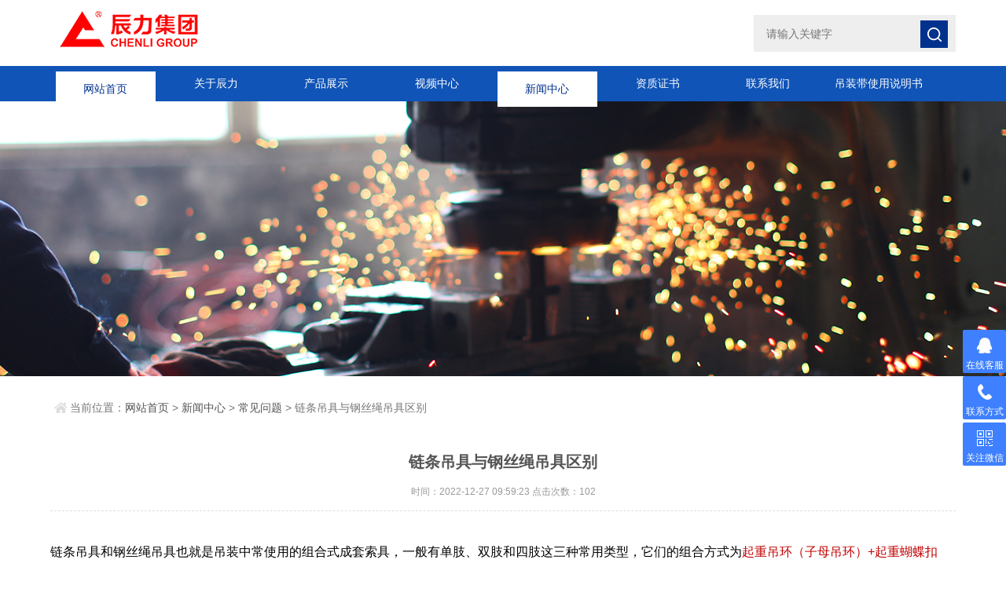

--- FILE ---
content_type: text/html
request_url: http://www.chenlisling.com/news/p/1468.html
body_size: 5089
content:
<!doctype html>

<html>

<head>

<meta http-equiv="Content-Type" content="text/html; charset=utf-8" />

<meta http-equiv="x-ua-compatible" content="ie=edge,chrome=1">

<meta name="renderer" content="webkit|ie-comp|ie-stand">

<meta name="viewport" content="width=device-width,initial-scale=1,maximum-scale=1, minimum-scale=1,user-scalable=0">

<title>链条吊具与钢丝绳吊具区别-辰力集团</title>

<meta name="keywords" content="链条吊具,钢丝绳吊具" />

<meta name="description" content="链条吊具和钢丝绳吊具也就是吊装中常使用的组合式成套索具，一般有单肢、双肢和四肢这三种常用类型，它们的组合方式为起重吊环（子母吊环）+起重蝴蝶扣+起重链条/钢丝绳索具套环（铝套压制好的）+美标卸扣+各种" />

<link rel="stylesheet" type="text/css" href="/skin/css/style.css">

<script type="text/javascript" src="/skin/js/jquery.min.1.7.js"></script>

</head>

<body>

<header id="header" class="top">

  <div class="container clear clearfix">

    <div class="logo fl"><a href="http://www.chenlisling.com/"><img src="http://www.chenlisling.com/skin/images/logo.png" alt="吊装带,吊装带厂家,扁平吊装带,圆形吊装带-辰力集团有限公司"></a></div>

    <div class="search-box fr">

      <div class="input-search">

        <form  name="formsearch" action="/index.php">

          <input type="hidden" name="s" value="search">
          <input type="hidden" name="c" value="home">
          <input type="hidden" name="m" value="index">

          <button type="submit" class="input-search-btn"></button>

          <div class="form-group">

            <input name="keyword" type="text" value="" placeholder="请输入关键字">

          </div>

        </form>

      </div>

    </div>

  </div>

</header>

<nav id="nav" class="clear clearfix">

  <div class="container">

    <div class="web_nav">网站导航

      <div class="btn-menu"><span></span></div>

      <span class="search_bt"></span></div>

    <ul>

      <li><a href="http://www.chenlisling.com/" class="active" data-title="网站首页" title="吊装带">网站首页</a></li>


	                  <li><a href="http://www.chenlisling.com/about" class="" data-title="关于辰力">关于辰力</a></li>

                      <li><a href="http://www.chenlisling.com/product" class="" data-title="产品展示">产品展示</a></li>

                      <li><a href="http://www.chenlisling.com/video" class="" data-title="视频中心">视频中心</a></li>

                      <li><a href="http://www.chenlisling.com/news" class=" active" data-title="新闻中心">新闻中心</a></li>

                      <li><a href="http://www.chenlisling.com/honor" class="" data-title="资质证书">资质证书</a></li>

                      <li><a href="http://www.chenlisling.com/contact" class="" data-title="联系我们">联系我们</a></li>

                      <li><a href="http://www.chenlisling.com/shiyong" class="" data-title="吊装带使用说明书">吊装带使用说明书</a></li>

      
    </ul>

  </div>

</nav>

<script language="javascript" type="text/javascript">

try {

    document.getElementById("navId" + nav).className = "active";

}

catch (e) {}

</script>  

<!--banner begin-->

<section class="ny_banner">

  <div class="slideshow" style="background-image: url(/skin/images/ny_banner1.jpg)"></div>

</section>

<!--banner end--> 

<!--content begin-->

<section class="ny_content_wrap">

  <section class="ny_content wow slideInUp" data-wow-duration="1s">

    <section class="content_right content_right2">

      <div class="bread_nav">

        <div><em></em>当前位置：<a href="http://www.chenlisling.com/">网站首页</a>  > <a href="http://www.chenlisling.com/news">新闻中心</a> > <a href="http://www.chenlisling.com/news/p">常见问题</a> > 链条吊具与钢丝绳吊具区别</div>

      </div>

     <!-- <div class="ny_tlt1 wow slideInDown" data-wow-duration="1s">

        <p>{dede:field name='typename'/}</p>

        <span>{dede:field name='typenameen'/}</span></div>-->

      <section class="conn">

        <div class="ny_news_con">

          <h1 class="ny_news_tlt">链条吊具与钢丝绳吊具区别</h1>

          <div class="ny_news_time">时间：2022-12-27 09:59:23   点击次数：102</div>

          <div class="ny_news_con2">  

            <p style="text-align: left;">链条吊具和钢丝绳吊具也就是吊装中常使用的组合式成套索具，一般有单肢、双肢和四肢这三种常用类型，它们的组合方式为<span style="color: rgb(192, 0, 0);">起重吊环（子母吊环）+起重蝴蝶扣+起重链条/钢丝绳索具套环（铝套压制+鸡心环）+美标卸扣+各种不同类型的吊钩</span>。而不同点就是在于一种使用的是链条另外一种是钢丝绳。</p><p style="text-align: left;">所以它们的区别也可以看成是使用80级起重链条好还是使用钢丝绳好的问题，而这一点需要结合实际吊装环境和适用性来分析，所以我们应该熟悉这两种吊索各自的特点。</p><p style="text-align: left;"><br/></p><p style="text-align: center;"><img src="http://www.chenlisling.com/uploadfile/ueditor/image/202212/16721051440f3e40.jpg" title="链条吊具" alt="链条吊具" width="600" height="400"/></p><p><br/></p><p style="text-align: left;">同样作为金属吊索具，链条的优点在于承载力强耐磨性好不易出现损坏，可以直接通过索具连接配件和其他吊装工具组合，实现不同的吊运功能。比如我们使用两条6mm的发黑锰钢链条长度为1.5米，下方使用模锻油桶吊钳SL型两只，这样就组合成了<a href="http://www.chenlisling.com/news/p/1365.html" target="_self" style="color: rgb(192, 0, 0);">双肢链条索具</a>，可以吊起1吨以内的各种铁桶、塑料桶。</p><p style="text-align: center;"><img src="http://www.chenlisling.com/uploadfile/ueditor/image/202212/1672105155db81c0.jpg" title="钢丝绳吊具" alt="钢丝绳吊具" width="600" height="400"/></p><p style="text-align: left;">而钢丝绳索具优点更适用于起吊轻型的承载要求较小一些的重物，但是使用起来灵活可以自由编织或改变捆绑形式，这是链条不能做到的。但是它需要通过铝套压制或再搭配鸡心环的形式加强套环的强度和耐磨性，结构和<a href="http://www.chenlisling.com/news/chanp/" target="_self" style="color: rgb(192, 0, 0);">起重吊带</a>的双环眼相似，这样才能方便连接其他吊具。而且使用时间长了容易产生起毛、绳股变形或者飞丝等现象，也容易生锈。</p><p style="text-align: left;">两种<a href="http://www.chenlisling.com/news/p/1456.html" target="_self" style="color: rgb(192, 0, 0);">起重吊索具</a>各有其优缺点，也是它们的区别所在，使用需要辨证的去看待，钢丝绳吊具就其成本而言是要低一些的，但相对应的使用性能不如链条吊具，请合理选择。</p><p style="text-align: left;"><br/></p> 

           

          </div>

          <div class="ny_news_ye">

            <p><strong>上一篇：</strong>
<a href="http://www.chenlisling.com/news/p/1466.html">杠杆式拉紧器的使用和原理</a>
</p>

              <p><strong>下一篇：</strong>
<a href="http://www.chenlisling.com/news/p/1469.html">起重吊钩常见类型和使用方式</a>
</p>

          </div>

        </div>

      </section>
	 
	  
	  <!--推荐产品 开始--> 
	   <section class="conn">
<div class="tags_title"><span>推荐产品</span></div>

        <ul class="xgcp xgcp2 clear clearfix">

          
          <li>

            <div> <a href="http://www.chenlisling.com/product/bsdiaozhuangdai/1179.html">

              <div class="pro_img"><img src="http://www.chenlisling.com/uploadfile/202304/8e88581ee797843.jpg" alt="撼马牌5吨3米白色吊装带"/><i class="iblock"></i></div>

              </a>

              <p><a href="http://www.chenlisling.com/product/bsdiaozhuangdai/1179.html">撼马牌5吨3米白色吊装带</a></p>

              <span><a href="http://www.chenlisling.com/product/bsdiaozhuangdai/1179.html"><i></i></a></span> </div>

          </li>

          
          <li>

            <div> <a href="http://www.chenlisling.com/product/diaozhuangdai/9.html">

              <div class="pro_img"><img src="http://www.chenlisling.com/uploadfile/ueditor/image/202307/168837810506cb7d.jpg" alt="轿车牵引带拖车带"/><i class="iblock"></i></div>

              </a>

              <p><a href="http://www.chenlisling.com/product/diaozhuangdai/9.html">轿车牵引带拖车带</a></p>

              <span><a href="http://www.chenlisling.com/product/diaozhuangdai/9.html"><i></i></a></span> </div>

          </li>

          
          <li>

            <div> <a href="http://www.chenlisling.com/product/yxdiaozhuangdai/1103.html">

              <div class="pro_img"><img src="http://www.chenlisling.com/uploadfile/202304/5417a5adeaf3445.jpg" alt="辰力、五洲、撼马牌彩色吊装带"/><i class="iblock"></i></div>

              </a>

              <p><a href="http://www.chenlisling.com/product/yxdiaozhuangdai/1103.html">辰力、五洲、撼马牌彩色吊装带</a></p>

              <span><a href="http://www.chenlisling.com/product/yxdiaozhuangdai/1103.html"><i></i></a></span> </div>

          </li>

          
        </ul>
<!--推荐产品 end--> 
	  
	      </section>
		<!--推荐文章-->   
		   <div class="ny_xgwz">

              <div class="ny_tlt2">

                <p>热门文章</p>

              </div>

              <ul class="clear clearfix">

                
                <li><a href="http://www.chenlisling.com/news/chanp/914.html">起重吊具在日常使用中需要注意哪些事项？</a><span>2017-10-04</span></li>

                
                <li><a href="http://www.chenlisling.com/news/chanp/1741.html">起重吊具与索具的区别</a><span>2025-09-19</span></li>

                
                <li><a href="http://www.chenlisling.com/news/chanp/1497.html">6米集装箱用几米吊具吊装带？</a><span>2023-02-24</span></li>

                
                <li><a href="http://www.chenlisling.com/news/chanp/65.html">与传统钢丝绳和锚链相比 合成纤维吊具的优势</a><span>2017-09-20</span></li>

                
                <li><a href="http://www.chenlisling.com/news/chanp/565.html">辰力小编带您了解吊具与索具的具体要求</a><span>2017-09-28</span></li>

                
                <li><a href="http://www.chenlisling.com/news/p/1684.html">吊具吊装带使用年限</a><span>2025-04-15</span></li>

                
              </ul>

            </div>

    </section>

  </section>

</section>

<!--content end--> 


<!--底部 开始--> 

<div class="foot1"><!--newfoot-->

  <div class="container newfoot">
    <div>
    <ul class="data-navlist">
      <p>辰力集团</p>
        <li>辰力集团清苑高新区(总部)</li>
        <li>辰力集团博野分公司</li>
        <li>辰力集团清苑发展东路分公司</li>
        <li>辰力集团东吕分公司</li>
        <li>辰力集团莫斯科分公司</li>
    </ul>
    </div>
    <div class="data-tel">
      <h3>
        <img src="/skin/images/tel.png" alt="">&nbsp;&nbsp;
        <p>全国服务热线</p>
      </h3>
      <p>0312-8037111</p>
      <ul class="data-phones">
        <li>手机：15188973322 <span>&nbsp;&nbsp;QQ： 3029381717</span></li>
        <li>手机：18432327776<span>&nbsp;&nbsp; QQ： 419843936</span></li>
        <li>手机：18432327779<span>&nbsp;&nbsp; QQ： 2810734153</span></li>
        <li>手机：19931212879 <span>&nbsp;&nbsp;QQ： 3958818391</span></li>
      </ul>
      
    </div>

    <div class="data-company">
      <div style="display: flex;justify-content: space-between;">
		<div>
			<img class="" src="/skin/images/douyin.png" alt=""><br>
			<span style="color: #b1b1b1;">抖音号</span>
		</div>
		<div>
			<img class="" src="/skin/images/code.jpg" alt=""><br>
			<span style="color: #b1b1b1;">微信公众号</span>
		</div>
	  </div>
	  
      
      <ul>
        <li><span class="glyphicon glyphicon-map-marker"></span> 地址：河北省保定市清苑区丰收北街252号</li>
        <li><span class="glyphicon glyphicon-envelope"></span> 邮箱：chenli@chenlids.com</li>
        <li><span class="glyphicon glyphicon-print"></span> 传真：0312-8060333</li>
      </ul>
      
    </div>
  </div>

</div><!--newfoot-->

<div class="foot2">

  <div class="container">

    <p style="text-align:center;">SITE_POWERBY &nbsp;<span>http://www.chenlisling.com</span> <a href="http://beian.miit.gov.cn" rel="nofollow" target="_blank">备案号：冀ICP备06001823号-6</a>
	<a href="http://www.chenlisling.com/sitemap.xml"  target="_blank" >网站地图</a>	 		
	</p>
<div style="width:300px;margin:0 auto; padding:10px 0 0 0;"><a target="_blank" rel="nofollow" href="http://www.beian.gov.cn/portal/registerSystemInfo?recordcode=13060802000341" style="display:inline-block;text-decoration:none;height:20px;line-height:20px;"><img src="/skin/images/gongan.png" style="float:left;"/><p style="float:left;height:20px;line-height:20px;margin: 0px 0px 0px 5px; color:#939393;">冀公网安备 13060802000341号</p></a>
</div>
  </div>
  		
		 	
		 

</div>

<!--底部 结束--> 

<!-- 在线客服 开始 -->

<div class="suspension">

  <div class="suspension-box"> 
  <a href="javascript:;" class="a a-service "><i class="i"></i><span>在线客服</span></a> 
  <a href="javascript:;" class="a a-service-phone "><i class="i"></i><span>联系方式</span></a> 
  <a href="javascript:;" class="a a-qrcode"><i class="i"></i><span>关注微信</span></a> <a href="javascript:;" class="a a-top"><i class="i"></i></a>

    <div class="d d-service"> <i class="arrow"></i>

      <div class="inner-box">

        <div class="d-service-item clearfix"> <a href="http://wpa.qq.com/msgrd?v=3&uin=3029381717&site=qq&menu=yes"  rel="nofollow" target="_blank" class="clearfix"><span class="circle"><i class="i-qq"></i></span>

          <p>咨询在线客服1</p>

          </a> </div>

        <div class="d-service-item clearfix"> <a href="http://wpa.qq.com/msgrd?v=3&uin=419843936&site=qq&menu=yes" rel="nofollow" target="_blank" class="clearfix"><span class="circle"><i class="i-qq"></i></span>

          <p>咨询在线客服2</p>

          </a> </div>

        <div class="d-service-item clearfix"> <a href="http://wpa.qq.com/msgrd?v=3&uin=2810734153&site=qq&menu=yes" rel="nofollow" target="_blank" class="clearfix"><span class="circle"><i class="i-qq"></i></span>

          <p>咨询在线客服3</p>

          </a> </div>
		  
		  <div class="d-service-item clearfix"> <a href="http://wpa.qq.com/msgrd?v=3&uin=3958818391&site=qq&menu=yes" rel="nofollow" target="_blank" class="clearfix"><span class="circle"><i class="i-qq"></i></span>

          <p>咨询在线客服4</p>

          </a> </div>

      </div>

    </div>

    <div class="d d-service-phone"> <i class="arrow"></i>

      <div class="inner-box">

        <div class="d-service-item clearfix"> <span class="circle"><i class="i-tel"></i></span>

          <div class="text">

            <p>服务热线</p>

            <p class="red number">15188973322</p>

          </div>

        </div>

      </div>

    </div>

    <div class="d d-qrcode"> <i class="arrow"></i>

      <div class="inner-box">

        <div class="qrcode-img"><img src="http://www.chenlisling.com/skin/images/code.jpg"/></div>

        <p>扫一扫，关注我们</p>

      </div>

    </div>

  </div>

</div>
<script>
var _hmt = _hmt || [];
(function() {
  var hm = document.createElement("script");
  hm.src = "https://hm.baidu.com/hm.js?9a287beb1d89483b52c45325e90f7e43";
  var s = document.getElementsByTagName("script")[0]; 
  s.parentNode.insertBefore(hm, s);
})();
</script> 

<script type="text/javascript" src="http://www.chenlisling.com/skin/js/all.js"></script> 
<!--<script type="text/javascript" src="http://www.chenlisling.com/skin/js/nocopy.js"></script> -->

</body>

</html>

